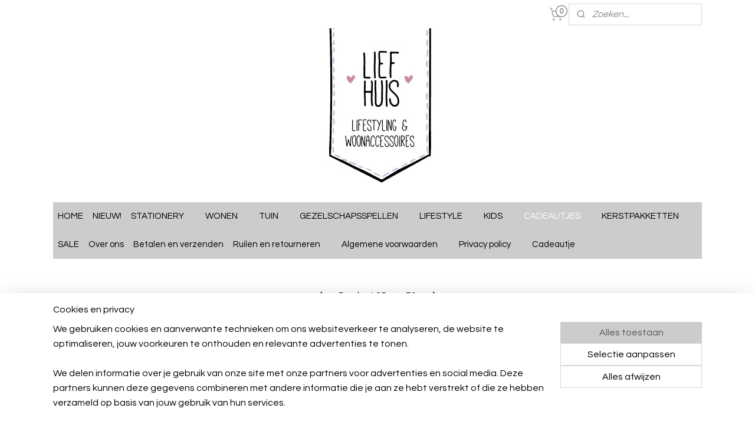

--- FILE ---
content_type: text/html; charset=UTF-8
request_url: https://www.liefhuis.nl/a-79802417/nieuw-huis/leeff-kaarsenhouder-cas/
body_size: 18583
content:
<!DOCTYPE html>
<!--[if lt IE 7]>
<html lang="nl"
      class="no-js lt-ie9 lt-ie8 lt-ie7 secure"> <![endif]-->
<!--[if IE 7]>
<html lang="nl"
      class="no-js lt-ie9 lt-ie8 is-ie7 secure"> <![endif]-->
<!--[if IE 8]>
<html lang="nl"
      class="no-js lt-ie9 is-ie8 secure"> <![endif]-->
<!--[if gt IE 8]><!-->
<html lang="nl" class="no-js secure">
<!--<![endif]-->
<head prefix="og: http://ogp.me/ns#">
    <meta http-equiv="Content-Type" content="text/html; charset=UTF-8"/>

    <title>LEEFF Kaarsenhouder Cas | NIEUW HUIS | LiefHuis</title>
    <meta name="robots" content="noarchive"/>
    <meta name="robots" content="index,follow,noodp,noydir"/>
    
    <meta name="verify-v1" content="nx3tJ0tXPoR2JK414y6yDSR-fH5KH1mfMDZJU1_Wskk"/>
        <meta name="google-site-verification" content="nx3tJ0tXPoR2JK414y6yDSR-fH5KH1mfMDZJU1_Wskk"/>
    <meta name="viewport" content="width=device-width, initial-scale=1.0"/>
    <meta name="revisit-after" content="1 days"/>
    <meta name="generator" content="Mijnwebwinkel"/>
    <meta name="web_author" content="https://www.mijnwebwinkel.nl/"/>

    

    <meta property="og:site_name" content="LiefHuis"/>

        <meta property="og:title" content="LEEFF Kaarsenhouder Cas"/>
    <meta property="og:description" content="Van waxinelichthouders en kandelaren heb je er nooit genoeg. Candle Holder Cas bestaat uit een mooie glazen vaas en een metalen kaarsenhouder."/>
    <meta property="og:type" content="product"/>
    <meta property="og:image" content="https://cdn.myonlinestore.eu/944f7ca8-6be1-11e9-a722-44a8421b9960/image/cache/article/c830a4db165b8083f67dffbdcab4dab7a5f5ed9d.jpg"/>
        <meta property="og:image" content="https://cdn.myonlinestore.eu/944f7ca8-6be1-11e9-a722-44a8421b9960/image/cache/article/02319ee060509799ea867e094cb2d854d07e2fbe.jpg"/>
        <meta property="og:image" content="https://cdn.myonlinestore.eu/944f7ca8-6be1-11e9-a722-44a8421b9960/image/cache/article/e24ea5a33b047693be9db554d22edbafb9a5bf91.jpg"/>
        <meta property="og:url" content="https://www.liefhuis.nl/a-79802381/kaarsenhouders-lantaarns/leeff-kaarsenhouder-cas/"/>

    <link rel="preload" as="style" href="https://static.myonlinestore.eu/assets/../js/fancybox/jquery.fancybox.css?20260123073340"
          onload="this.onload=null;this.rel='stylesheet'">
    <noscript>
        <link rel="stylesheet" href="https://static.myonlinestore.eu/assets/../js/fancybox/jquery.fancybox.css?20260123073340">
    </noscript>

    <link rel="stylesheet" type="text/css" href="https://asset.myonlinestore.eu/8IVJqoNZk4VEojTF0x0l5DmcAAHckZd.css"/>

    <link rel="preload" as="style" href="https://static.myonlinestore.eu/assets/../fonts/fontawesome-6.4.2/css/fontawesome.min.css?20260123073340"
          onload="this.onload=null;this.rel='stylesheet'">
    <link rel="preload" as="style" href="https://static.myonlinestore.eu/assets/../fonts/fontawesome-6.4.2/css/solid.min.css?20260123073340"
          onload="this.onload=null;this.rel='stylesheet'">
    <link rel="preload" as="style" href="https://static.myonlinestore.eu/assets/../fonts/fontawesome-6.4.2/css/brands.min.css?20260123073340"
          onload="this.onload=null;this.rel='stylesheet'">
    <link rel="preload" as="style" href="https://static.myonlinestore.eu/assets/../fonts/fontawesome-6.4.2/css/v4-shims.min.css?20260123073340"
          onload="this.onload=null;this.rel='stylesheet'">
    <noscript>
        <link rel="stylesheet" href="https://static.myonlinestore.eu/assets/../fonts/font-awesome-4.1.0/css/font-awesome.4.1.0.min.css?20260123073340">
    </noscript>

    <link rel="preconnect" href="https://static.myonlinestore.eu/" crossorigin />
    <link rel="dns-prefetch" href="https://static.myonlinestore.eu/" />
    <link rel="preconnect" href="https://cdn.myonlinestore.eu" crossorigin />
    <link rel="dns-prefetch" href="https://cdn.myonlinestore.eu" />

    <script type="text/javascript" src="https://static.myonlinestore.eu/assets/../js/modernizr.js?20260123073340"></script>
        
    <link rel="canonical" href="https://www.liefhuis.nl/a-79802381/kaarsenhouders-lantaarns/leeff-kaarsenhouder-cas/"/>
                    <link rel="shortcut icon" type="image/x-icon" href="data:image/x-icon;base64,">
        <link rel="icon" type="image/png" href="[data-uri]" />
    <script>
        var _rollbarConfig = {
        accessToken: 'd57a2075769e4401ab611d78421f1c89',
        captureUncaught: false,
        captureUnhandledRejections: false,
        verbose: false,
        payload: {
            environment: 'prod',
            person: {
                id: 399529,
            },
            ignoredMessages: [
                'request aborted',
                'network error',
                'timeout'
            ]
        },
        reportLevel: 'error'
    };
    // Rollbar Snippet
    !function(r){var e={};function o(n){if(e[n])return e[n].exports;var t=e[n]={i:n,l:!1,exports:{}};return r[n].call(t.exports,t,t.exports,o),t.l=!0,t.exports}o.m=r,o.c=e,o.d=function(r,e,n){o.o(r,e)||Object.defineProperty(r,e,{enumerable:!0,get:n})},o.r=function(r){"undefined"!=typeof Symbol&&Symbol.toStringTag&&Object.defineProperty(r,Symbol.toStringTag,{value:"Module"}),Object.defineProperty(r,"__esModule",{value:!0})},o.t=function(r,e){if(1&e&&(r=o(r)),8&e)return r;if(4&e&&"object"==typeof r&&r&&r.__esModule)return r;var n=Object.create(null);if(o.r(n),Object.defineProperty(n,"default",{enumerable:!0,value:r}),2&e&&"string"!=typeof r)for(var t in r)o.d(n,t,function(e){return r[e]}.bind(null,t));return n},o.n=function(r){var e=r&&r.__esModule?function(){return r.default}:function(){return r};return o.d(e,"a",e),e},o.o=function(r,e){return Object.prototype.hasOwnProperty.call(r,e)},o.p="",o(o.s=0)}([function(r,e,o){var n=o(1),t=o(4);_rollbarConfig=_rollbarConfig||{},_rollbarConfig.rollbarJsUrl=_rollbarConfig.rollbarJsUrl||"https://cdnjs.cloudflare.com/ajax/libs/rollbar.js/2.14.4/rollbar.min.js",_rollbarConfig.async=void 0===_rollbarConfig.async||_rollbarConfig.async;var a=n.setupShim(window,_rollbarConfig),l=t(_rollbarConfig);window.rollbar=n.Rollbar,a.loadFull(window,document,!_rollbarConfig.async,_rollbarConfig,l)},function(r,e,o){var n=o(2);function t(r){return function(){try{return r.apply(this,arguments)}catch(r){try{console.error("[Rollbar]: Internal error",r)}catch(r){}}}}var a=0;function l(r,e){this.options=r,this._rollbarOldOnError=null;var o=a++;this.shimId=function(){return o},"undefined"!=typeof window&&window._rollbarShims&&(window._rollbarShims[o]={handler:e,messages:[]})}var i=o(3),s=function(r,e){return new l(r,e)},d=function(r){return new i(s,r)};function c(r){return t(function(){var e=Array.prototype.slice.call(arguments,0),o={shim:this,method:r,args:e,ts:new Date};window._rollbarShims[this.shimId()].messages.push(o)})}l.prototype.loadFull=function(r,e,o,n,a){var l=!1,i=e.createElement("script"),s=e.getElementsByTagName("script")[0],d=s.parentNode;i.crossOrigin="",i.src=n.rollbarJsUrl,o||(i.async=!0),i.onload=i.onreadystatechange=t(function(){if(!(l||this.readyState&&"loaded"!==this.readyState&&"complete"!==this.readyState)){i.onload=i.onreadystatechange=null;try{d.removeChild(i)}catch(r){}l=!0,function(){var e;if(void 0===r._rollbarDidLoad){e=new Error("rollbar.js did not load");for(var o,n,t,l,i=0;o=r._rollbarShims[i++];)for(o=o.messages||[];n=o.shift();)for(t=n.args||[],i=0;i<t.length;++i)if("function"==typeof(l=t[i])){l(e);break}}"function"==typeof a&&a(e)}()}}),d.insertBefore(i,s)},l.prototype.wrap=function(r,e,o){try{var n;if(n="function"==typeof e?e:function(){return e||{}},"function"!=typeof r)return r;if(r._isWrap)return r;if(!r._rollbar_wrapped&&(r._rollbar_wrapped=function(){o&&"function"==typeof o&&o.apply(this,arguments);try{return r.apply(this,arguments)}catch(o){var e=o;throw e&&("string"==typeof e&&(e=new String(e)),e._rollbarContext=n()||{},e._rollbarContext._wrappedSource=r.toString(),window._rollbarWrappedError=e),e}},r._rollbar_wrapped._isWrap=!0,r.hasOwnProperty))for(var t in r)r.hasOwnProperty(t)&&(r._rollbar_wrapped[t]=r[t]);return r._rollbar_wrapped}catch(e){return r}};for(var p="log,debug,info,warn,warning,error,critical,global,configure,handleUncaughtException,handleAnonymousErrors,handleUnhandledRejection,captureEvent,captureDomContentLoaded,captureLoad".split(","),u=0;u<p.length;++u)l.prototype[p[u]]=c(p[u]);r.exports={setupShim:function(r,e){if(r){var o=e.globalAlias||"Rollbar";if("object"==typeof r[o])return r[o];r._rollbarShims={},r._rollbarWrappedError=null;var a=new d(e);return t(function(){e.captureUncaught&&(a._rollbarOldOnError=r.onerror,n.captureUncaughtExceptions(r,a,!0),e.wrapGlobalEventHandlers&&n.wrapGlobals(r,a,!0)),e.captureUnhandledRejections&&n.captureUnhandledRejections(r,a,!0);var t=e.autoInstrument;return!1!==e.enabled&&(void 0===t||!0===t||"object"==typeof t&&t.network)&&r.addEventListener&&(r.addEventListener("load",a.captureLoad.bind(a)),r.addEventListener("DOMContentLoaded",a.captureDomContentLoaded.bind(a))),r[o]=a,a})()}},Rollbar:d}},function(r,e){function o(r,e,o){if(e.hasOwnProperty&&e.hasOwnProperty("addEventListener")){for(var n=e.addEventListener;n._rollbarOldAdd&&n.belongsToShim;)n=n._rollbarOldAdd;var t=function(e,o,t){n.call(this,e,r.wrap(o),t)};t._rollbarOldAdd=n,t.belongsToShim=o,e.addEventListener=t;for(var a=e.removeEventListener;a._rollbarOldRemove&&a.belongsToShim;)a=a._rollbarOldRemove;var l=function(r,e,o){a.call(this,r,e&&e._rollbar_wrapped||e,o)};l._rollbarOldRemove=a,l.belongsToShim=o,e.removeEventListener=l}}r.exports={captureUncaughtExceptions:function(r,e,o){if(r){var n;if("function"==typeof e._rollbarOldOnError)n=e._rollbarOldOnError;else if(r.onerror){for(n=r.onerror;n._rollbarOldOnError;)n=n._rollbarOldOnError;e._rollbarOldOnError=n}e.handleAnonymousErrors();var t=function(){var o=Array.prototype.slice.call(arguments,0);!function(r,e,o,n){r._rollbarWrappedError&&(n[4]||(n[4]=r._rollbarWrappedError),n[5]||(n[5]=r._rollbarWrappedError._rollbarContext),r._rollbarWrappedError=null);var t=e.handleUncaughtException.apply(e,n);o&&o.apply(r,n),"anonymous"===t&&(e.anonymousErrorsPending+=1)}(r,e,n,o)};o&&(t._rollbarOldOnError=n),r.onerror=t}},captureUnhandledRejections:function(r,e,o){if(r){"function"==typeof r._rollbarURH&&r._rollbarURH.belongsToShim&&r.removeEventListener("unhandledrejection",r._rollbarURH);var n=function(r){var o,n,t;try{o=r.reason}catch(r){o=void 0}try{n=r.promise}catch(r){n="[unhandledrejection] error getting `promise` from event"}try{t=r.detail,!o&&t&&(o=t.reason,n=t.promise)}catch(r){}o||(o="[unhandledrejection] error getting `reason` from event"),e&&e.handleUnhandledRejection&&e.handleUnhandledRejection(o,n)};n.belongsToShim=o,r._rollbarURH=n,r.addEventListener("unhandledrejection",n)}},wrapGlobals:function(r,e,n){if(r){var t,a,l="EventTarget,Window,Node,ApplicationCache,AudioTrackList,ChannelMergerNode,CryptoOperation,EventSource,FileReader,HTMLUnknownElement,IDBDatabase,IDBRequest,IDBTransaction,KeyOperation,MediaController,MessagePort,ModalWindow,Notification,SVGElementInstance,Screen,TextTrack,TextTrackCue,TextTrackList,WebSocket,WebSocketWorker,Worker,XMLHttpRequest,XMLHttpRequestEventTarget,XMLHttpRequestUpload".split(",");for(t=0;t<l.length;++t)r[a=l[t]]&&r[a].prototype&&o(e,r[a].prototype,n)}}}},function(r,e){function o(r,e){this.impl=r(e,this),this.options=e,function(r){for(var e=function(r){return function(){var e=Array.prototype.slice.call(arguments,0);if(this.impl[r])return this.impl[r].apply(this.impl,e)}},o="log,debug,info,warn,warning,error,critical,global,configure,handleUncaughtException,handleAnonymousErrors,handleUnhandledRejection,_createItem,wrap,loadFull,shimId,captureEvent,captureDomContentLoaded,captureLoad".split(","),n=0;n<o.length;n++)r[o[n]]=e(o[n])}(o.prototype)}o.prototype._swapAndProcessMessages=function(r,e){var o,n,t;for(this.impl=r(this.options);o=e.shift();)n=o.method,t=o.args,this[n]&&"function"==typeof this[n]&&("captureDomContentLoaded"===n||"captureLoad"===n?this[n].apply(this,[t[0],o.ts]):this[n].apply(this,t));return this},r.exports=o},function(r,e){r.exports=function(r){return function(e){if(!e&&!window._rollbarInitialized){for(var o,n,t=(r=r||{}).globalAlias||"Rollbar",a=window.rollbar,l=function(r){return new a(r)},i=0;o=window._rollbarShims[i++];)n||(n=o.handler),o.handler._swapAndProcessMessages(l,o.messages);window[t]=n,window._rollbarInitialized=!0}}}}]);
    // End Rollbar Snippet
    </script>
    <script defer type="text/javascript" src="https://static.myonlinestore.eu/assets/../js/jquery.min.js?20260123073340"></script><script defer type="text/javascript" src="https://static.myonlinestore.eu/assets/../js/mww/shop.js?20260123073340"></script><script defer type="text/javascript" src="https://static.myonlinestore.eu/assets/../js/mww/shop/category.js?20260123073340"></script><script defer type="text/javascript" src="https://static.myonlinestore.eu/assets/../js/fancybox/jquery.fancybox.pack.js?20260123073340"></script><script defer type="text/javascript" src="https://static.myonlinestore.eu/assets/../js/fancybox/jquery.fancybox-thumbs.js?20260123073340"></script><script defer type="text/javascript" src="https://static.myonlinestore.eu/assets/../js/mww/image.js?20260123073340"></script><script defer type="text/javascript" src="https://static.myonlinestore.eu/assets/../js/mww/shop/article.js?20260123073340"></script><script defer type="text/javascript" src="https://static.myonlinestore.eu/assets/../js/mww/product/product.js?20260123073340"></script><script defer type="text/javascript" src="https://static.myonlinestore.eu/assets/../js/mww/product/product.configurator.js?20260123073340"></script><script defer type="text/javascript"
                src="https://static.myonlinestore.eu/assets/../js/mww/product/product.configurator.validator.js?20260123073340"></script><script defer type="text/javascript" src="https://static.myonlinestore.eu/assets/../js/mww/product/product.main.js?20260123073340"></script><script defer type="text/javascript" src="https://static.myonlinestore.eu/assets/../js/mww/navigation.js?20260123073340"></script><script defer type="text/javascript" src="https://static.myonlinestore.eu/assets/../js/delay.js?20260123073340"></script><script defer type="text/javascript" src="https://static.myonlinestore.eu/assets/../js/mww/ajax.js?20260123073340"></script><script defer type="text/javascript" src="https://static.myonlinestore.eu/assets/../js/foundation/foundation.min.js?20260123073340"></script><script defer type="text/javascript" src="https://static.myonlinestore.eu/assets/../js/foundation/foundation/foundation.topbar.js?20260123073340"></script><script defer type="text/javascript" src="https://static.myonlinestore.eu/assets/../js/foundation/foundation/foundation.tooltip.js?20260123073340"></script><script defer type="text/javascript" src="https://static.myonlinestore.eu/assets/../js/mww/deferred.js?20260123073340"></script>
        <script src="https://static.myonlinestore.eu/assets/webpack/bootstrapper.ce10832e.js"></script>
    
    <script src="https://static.myonlinestore.eu/assets/webpack/vendor.85ea91e8.js" defer></script><script src="https://static.myonlinestore.eu/assets/webpack/main.c5872b2c.js" defer></script>
    
    <script src="https://static.myonlinestore.eu/assets/webpack/webcomponents.377dc92a.js" defer></script>
    
    <script src="https://static.myonlinestore.eu/assets/webpack/render.8395a26c.js" defer></script>

    <script>
        window.bootstrapper.add(new Strap('marketingScripts', []));
    </script>
        <script>
  window.dataLayer = window.dataLayer || [];

  function gtag() {
    dataLayer.push(arguments);
  }

    gtag(
    "consent",
    "default",
    {
      "ad_storage": "denied",
      "ad_user_data": "denied",
      "ad_personalization": "denied",
      "analytics_storage": "denied",
      "security_storage": "granted",
      "personalization_storage": "denied",
      "functionality_storage": "denied",
    }
  );

  gtag("js", new Date());
  gtag("config", 'G-HSRC51ENF9', { "groups": "myonlinestore" });gtag("config", 'G-2YYXMBMZYR');</script>
<script async src="https://www.googletagmanager.com/gtag/js?id=G-HSRC51ENF9"></script>
        <script>
        
    </script>
        
<script>
    var marketingStrapId = 'marketingScripts'
    var marketingScripts = window.bootstrapper.use(marketingStrapId);

    if (marketingScripts === null) {
        marketingScripts = [];
    }

        marketingScripts.push({
        inline: `!function (f, b, e, v, n, t, s) {
        if (f.fbq) return;
        n = f.fbq = function () {
            n.callMethod ?
                n.callMethod.apply(n, arguments) : n.queue.push(arguments)
        };
        if (!f._fbq) f._fbq = n;
        n.push = n;
        n.loaded = !0;
        n.version = '2.0';
        n.agent = 'plmyonlinestore';
        n.queue = [];
        t = b.createElement(e);
        t.async = !0;
    t.src = v;
    s = b.getElementsByTagName(e)[0];
    s.parentNode.insertBefore(t, s)
    }(window, document, 'script', 'https://connect.facebook.net/en_US/fbevents.js');

    fbq('init', '730932417500050');
    fbq('track', 'PageView');
    `,
    });
    
    window.bootstrapper.update(new Strap(marketingStrapId, marketingScripts));
</script>
    <noscript>
        <style>ul.products li {
                opacity: 1 !important;
            }</style>
    </noscript>

            <script>
                (function (w, d, s, l, i) {
            w[l] = w[l] || [];
            w[l].push({
                'gtm.start':
                    new Date().getTime(), event: 'gtm.js'
            });
            var f = d.getElementsByTagName(s)[0],
                j = d.createElement(s), dl = l != 'dataLayer' ? '&l=' + l : '';
            j.async = true;
            j.src =
                'https://www.googletagmanager.com/gtm.js?id=' + i + dl;
            f.parentNode.insertBefore(j, f);
        })(window, document, 'script', 'dataLayer', 'GTM-MSQ3L6L');
            </script>

</head>
<body    class="lang-nl_NL layout-width-1100 twoColumn">

    <noscript>
                    <iframe src="https://www.googletagmanager.com/ns.html?id=GTM-MSQ3L6L" height="0" width="0"
                    style="display:none;visibility:hidden"></iframe>
            </noscript>


<header>
    <a tabindex="0" id="skip-link" class="button screen-reader-text" href="#content">Spring naar de hoofdtekst</a>
</header>


<div id="react_element__filter"></div>

<div class="site-container">
    <div class="inner-wrap">
        
        
        <div class="bg-container custom-css-container"             data-active-language="nl"
            data-current-date="23-01-2026"
            data-category-id="unknown"
            data-article-id="60690143"
            data-article-category-id="4002161"
            data-article-name="LEEFF Kaarsenhouder Cas"
        >
            <noscript class="no-js-message">
                <div class="inner">
                    Javascript is uitgeschakeld.


Zonder Javascript is het niet mogelijk bestellingen te plaatsen in deze webwinkel en zijn een aantal functionaliteiten niet beschikbaar.
                </div>
            </noscript>

            <div id="header">
                <div id="react_root"><!-- --></div>
                <div
                    class="header-bar-top">
                                                
<div class="row header-bar-inner" data-bar-position="top" data-options="sticky_on: [medium, large]; is_hover: true; scrolltop: true;" data-topbar>
    <section class="top-bar-section">
                                    <div class="module-container cart align-right2">
                    
<div class="header-cart module moduleCartCompact" data-ajax-cart-replace="true" data-productcount="0">
            <a href="/cart/?category_id=4002161" class="foldout-cart">
                <div   
    aria-hidden role="img"
    class="icon icon--sf-shopping-cart
        "
            title="Winkelwagen"
    >
    <svg><use xlink:href="#sf-shopping-cart"></use></svg>
    </div>
            <span class="count">0</span>
        </a>
        <div class="hidden-cart-details">
            <div class="invisible-hover-area">
                <div data-mobile-cart-replace="true" class="cart-details">
                                            <div class="cart-summary">
                            Geen artikelen in winkelwagen.
                        </div>
                                    </div>

                            </div>
        </div>
    </div>

                </div>
                                                <div class="module-container search align-right">
                    <div class="react_element__searchbox" 
    data-post-url="/search/" 
    data-search-phrase=""></div>

                </div>
                        </section>
</div>

                                    </div>

                



<sf-header-image
    class="web-component"
    header-element-height="295px"
    align="center"
    store-name="LiefHuis"
    store-url="https://www.liefhuis.nl/"
    background-image-url="https://cdn.myonlinestore.eu/944f7ca8-6be1-11e9-a722-44a8421b9960/nl_NL_image_header_4.jpg?t=1768923317"
    mobile-background-image-url=""
    logo-custom-width=""
    logo-custom-height=""
    page-column-width="1100"
    style="
        height: 295px;

        --background-color: #FFFFFF;
        --background-height: 295px;
        --background-aspect-ratio: 0.93220338983051;
        --scaling-background-aspect-ratio: 3.728813559322;
        --mobile-background-height: 0px;
        --mobile-background-aspect-ratio: 1;
        --color: #FFFFFF;
        --logo-custom-width: auto;
        --logo-custom-height: auto;
        --logo-aspect-ratio: 1
        ">
    </sf-header-image>
                <div class="header-bar-bottom sticky">
                                                
<div class="row header-bar-inner" data-bar-position="header" data-options="sticky_on: [medium, large]; is_hover: true; scrolltop: true;" data-topbar>
    <section class="top-bar-section">
                                    <nav class="module-container navigation  align-left">
                    <ul>
                            




<li class="">
            <a href="https://www.liefhuis.nl/" class="no_underline">
            HOME
                    </a>

                                </li>
    




<li class="">
            <a href="https://www.liefhuis.nl/c-6746606/nieuw/" class="no_underline">
            NIEUW!
                    </a>

                                </li>
    

    


<li class="has-dropdown">
            <a href="https://www.liefhuis.nl/c-3559100/stationery/" class="no_underline">
            STATIONERY
                                                <div aria-hidden role="img" class="icon"><svg><use xlink:href="#sf-chevron-down"></use></svg></div>
                                    </a>

                                    <ul class="dropdown">
                        




<li class="">
            <a href="https://www.liefhuis.nl/c-3560299/notitieblokken-mijlpaalkaarten/" class="no_underline">
            NOTITIEBLOKKEN &amp; MIJLPAALKAARTEN
                    </a>

                                </li>
    




<li class="">
            <a href="https://www.liefhuis.nl/c-7354265/adres-wachtwoordenboekjes/" class="no_underline">
            ADRES &amp; WACHTWOORDENBOEKJES 
                    </a>

                                </li>
    




<li class="">
            <a href="https://www.liefhuis.nl/c-6746993/wenskaarten-slingers/" class="no_underline">
            WENSKAARTEN &amp; SLINGERS
                    </a>

                                </li>
    




<li class="">
            <a href="https://www.liefhuis.nl/c-7048271/invulboeken/" class="no_underline">
            INVULBOEKEN
                    </a>

                                </li>
    




<li class="">
            <a href="https://www.liefhuis.nl/c-7354295/voor-leesboeken/" class="no_underline">
            (VOOR)LEESBOEKEN
                    </a>

                                </li>
    




<li class="">
            <a href="https://www.liefhuis.nl/c-7354301/kookboeken/" class="no_underline">
            KOOKBOEKEN
                    </a>

                                </li>
    




<li class="">
            <a href="https://www.liefhuis.nl/c-7115612/muurcirkels-tegeltjes/" class="no_underline">
            MUURCIRKELS &amp; TEGELTJES
                    </a>

                                </li>
                </ul>
                        </li>
    

    


<li class="has-dropdown">
            <a href="https://www.liefhuis.nl/c-3560307/wonen/" class="no_underline">
            WONEN
                                                <div aria-hidden role="img" class="icon"><svg><use xlink:href="#sf-chevron-down"></use></svg></div>
                                    </a>

                                    <ul class="dropdown">
                        




<li class="">
            <a href="https://www.liefhuis.nl/c-3560313/woonaccessoires/" class="no_underline">
            WOONACCESSOIRES
                    </a>

                                </li>
    




<li class="">
            <a href="https://www.liefhuis.nl/c-6925271/keukenaccessoires/" class="no_underline">
            KEUKENACCESSOIRES
                    </a>

                                </li>
    




<li class="">
            <a href="https://www.liefhuis.nl/c-4129520/plaids/" class="no_underline">
            PLAIDS
                    </a>

                                </li>
    




<li class="">
            <a href="https://www.liefhuis.nl/c-3911730/kaarsenhouders-lantaarns/" class="no_underline">
            KAARSENHOUDERS &amp; LANTAARNS
                    </a>

                                </li>
    




<li class="">
            <a href="https://www.liefhuis.nl/c-7354313/borrelen/" class="no_underline">
            BORRELEN
                    </a>

                                </li>
                </ul>
                        </li>
    

    


<li class="has-dropdown">
            <a href="https://www.liefhuis.nl/c-6925274/tuin/" class="no_underline">
            TUIN
                                                <div aria-hidden role="img" class="icon"><svg><use xlink:href="#sf-chevron-down"></use></svg></div>
                                    </a>

                                    <ul class="dropdown">
                        




<li class="">
            <a href="https://www.liefhuis.nl/c-6925280/tuinaccessoires/" class="no_underline">
            TUINACCESSOIRES
                    </a>

                                </li>
    




<li class="">
            <a href="https://www.liefhuis.nl/c-6925289/vazen-plantenbakken/" class="no_underline">
            VAZEN &amp; PLANTENBAKKEN
                    </a>

                                </li>
                </ul>
                        </li>
    

    


<li class="has-dropdown">
            <a href="https://www.liefhuis.nl/c-7354280/gezelschapsspellen/" class="no_underline">
            GEZELSCHAPSSPELLEN
                                                <div aria-hidden role="img" class="icon"><svg><use xlink:href="#sf-chevron-down"></use></svg></div>
                                    </a>

                                    <ul class="dropdown">
                        




<li class="">
            <a href="https://www.liefhuis.nl/c-7354286/familiespellen/" class="no_underline">
            FAMILIESPELLEN
                    </a>

                                </li>
    




<li class="">
            <a href="https://www.liefhuis.nl/c-7354283/kinderspellen/" class="no_underline">
            KINDERSPELLEN
                    </a>

                                </li>
                </ul>
                        </li>
    

    


<li class="has-dropdown">
            <a href="https://www.liefhuis.nl/c-3560314/lifestyle/" class="no_underline">
            LIFESTYLE
                                                <div aria-hidden role="img" class="icon"><svg><use xlink:href="#sf-chevron-down"></use></svg></div>
                                    </a>

                                    <ul class="dropdown">
                        




<li class="">
            <a href="https://www.liefhuis.nl/c-3560318/tassen-schouderbanden/" class="no_underline">
            TASSEN &amp; SCHOUDERBANDEN
                    </a>

                                </li>
    




<li class="">
            <a href="https://www.liefhuis.nl/c-6754076/sjaals-hoeden/" class="no_underline">
            SJAALS &amp; HOEDEN
                    </a>

                                </li>
    




<li class="">
            <a href="https://www.liefhuis.nl/c-6804509/thuis-werken-onderweg/" class="no_underline">
            THUIS WERKEN &amp; ONDERWEG
                    </a>

                                </li>
    




<li class="">
            <a href="https://www.liefhuis.nl/c-7069739/hoodies/" class="no_underline">
            HOODIES
                    </a>

                                </li>
    




<li class="">
            <a href="https://www.liefhuis.nl/c-4559305/welness/" class="no_underline">
            WELNESS
                    </a>

                                </li>
    




<li class="">
            <a href="https://www.liefhuis.nl/c-7079600/sieraden/" class="no_underline">
            SIERADEN
                    </a>

                                </li>
                </ul>
                        </li>
    

    


<li class="has-dropdown">
            <a href="https://www.liefhuis.nl/c-3560320/kids/" class="no_underline">
            KIDS
                                                <div aria-hidden role="img" class="icon"><svg><use xlink:href="#sf-chevron-down"></use></svg></div>
                                    </a>

                                    <ul class="dropdown">
                        




<li class="">
            <a href="https://www.liefhuis.nl/c-5572084/cadeau-met-naamsbedrukking/" class="no_underline">
            CADEAU MET NAAMSBEDRUKKING
                    </a>

                                </li>
    

    


<li class="has-dropdown">
            <a href="https://www.liefhuis.nl/c-3704846/speelgoed/" class="no_underline">
            SPEELGOED
                                                <div aria-hidden role="img" class="icon sub-item"><svg><use xlink:href="#sf-chevron-right"></use></svg></div>
                                    </a>

                                    <ul class="dropdown">
                        




<li class="">
            <a href="https://www.liefhuis.nl/c-4023331/babyspeelgoed/" class="no_underline">
            BABYSPEELGOED
                    </a>

                                </li>
    




<li class="">
            <a href="https://www.liefhuis.nl/c-4023332/kinderspeelgoed/" class="no_underline">
            KINDERSPEELGOED
                    </a>

                                </li>
                </ul>
                        </li>
    




<li class="">
            <a href="https://www.liefhuis.nl/c-3724085/rugzakken-portemonnees/" class="no_underline">
            RUGZAKKEN - PORTEMONNEES
                    </a>

                                </li>
    




<li class="">
            <a href="https://www.liefhuis.nl/c-3817344/servies/" class="no_underline">
            SERVIES
                    </a>

                                </li>
    




<li class="">
            <a href="https://www.liefhuis.nl/c-3584602/slaapkamer/" class="no_underline">
            SLAAPKAMER
                    </a>

                                </li>
    




<li class="">
            <a href="https://www.liefhuis.nl/c-7332053/accessoires/" class="no_underline">
            ACCESSOIRES
                    </a>

                                </li>
                </ul>
                        </li>
    

    
    

<li class="has-dropdown active">
            <a href="https://www.liefhuis.nl/c-3990592/cadeautjes/" class="no_underline">
            CADEAUTJES
                                                <div aria-hidden role="img" class="icon"><svg><use xlink:href="#sf-chevron-down"></use></svg></div>
                                    </a>

                                    <ul class="dropdown">
                        




<li class="">
            <a href="https://www.liefhuis.nl/c-4002126/zwangerschap/" class="no_underline">
            ZWANGERSCHAP
                    </a>

                                </li>
    

    


<li class="has-dropdown">
            <a href="https://www.liefhuis.nl/c-4023348/kraamcadeau/" class="no_underline">
            KRAAMCADEAU
                                                <div aria-hidden role="img" class="icon sub-item"><svg><use xlink:href="#sf-chevron-right"></use></svg></div>
                                    </a>

                                    <ul class="dropdown">
                        




<li class="">
            <a href="https://www.liefhuis.nl/c-4027569/kraamcadeau-tot-15/" class="no_underline">
            KRAAMCADEAU  TOT €15,-
                    </a>

                                </li>
    




<li class="">
            <a href="https://www.liefhuis.nl/c-4027570/kraamcadeau-15-tot-25/" class="no_underline">
            KRAAMCADEAU €15,-TOT €25,-
                    </a>

                                </li>
    




<li class="">
            <a href="https://www.liefhuis.nl/c-4027571/kraamcadeau-vanaf-25/" class="no_underline">
            KRAAMCADEAU VANAF €25,-
                    </a>

                                </li>
                </ul>
                        </li>
    




<li class="">
            <a href="https://www.liefhuis.nl/c-4192035/baby-kind/" class="no_underline">
            BABY &amp; KIND
                    </a>

                                </li>
    




<li class="">
            <a href="https://www.liefhuis.nl/c-4186498/vriendin/" class="no_underline">
            VRIENDIN
                    </a>

                                </li>
    


    

<li class="active">
            <a href="https://www.liefhuis.nl/c-4002161/nieuw-huis/" class="no_underline">
            NIEUW HUIS
                    </a>

                                </li>
    




<li class="">
            <a href="https://www.liefhuis.nl/c-4766069/bruiloft/" class="no_underline">
            BRUILOFT
                    </a>

                                </li>
    




<li class="">
            <a href="https://www.liefhuis.nl/c-3990599/vaderdag/" class="no_underline">
            VADERDAG
                    </a>

                                </li>
    




<li class="">
            <a href="https://www.liefhuis.nl/c-4765794/moederdag/" class="no_underline">
            MOEDERDAG
                    </a>

                                </li>
    




<li class="">
            <a href="https://www.liefhuis.nl/c-6929795/opa-oma/" class="no_underline">
            OPA &amp; OMA
                    </a>

                                </li>
    




<li class="">
            <a href="https://www.liefhuis.nl/c-4023009/juf-meester/" class="no_underline">
            JUF &amp; MEESTER
                    </a>

                                </li>
    




<li class="">
            <a href="https://www.liefhuis.nl/c-4519912/cadeausets/" class="no_underline">
            CADEAUSETS
                    </a>

                                </li>
    




<li class="">
            <a href="https://www.liefhuis.nl/c-4198906/cadeaubon/" class="no_underline">
            CADEAUBON
                    </a>

                                </li>
                </ul>
                        </li>
    




<li class="">
            <a href="https://www.liefhuis.nl/c-4980327/kerstpakketten/" class="no_underline">
            KERSTPAKKETTEN
                    </a>

                                </li>
    




<li class="">
            <a href="https://www.liefhuis.nl/c-6746639/sale/" class="no_underline">
            SALE
                    </a>

                                </li>
    




<li class="">
            <a href="https://www.liefhuis.nl/c-3561182/over-ons/" class="no_underline">
            Over ons
                    </a>

                                </li>
    




<li class="">
            <a href="https://www.liefhuis.nl/c-3561175/betalen-en-verzenden/" class="no_underline">
            Betalen en verzenden
                    </a>

                                </li>
    

    


<li class="has-dropdown">
            <a href="https://www.liefhuis.nl/c-3561184/ruilen-en-retourneren/" class="no_underline">
            Ruilen en retourneren
                                                <div aria-hidden role="img" class="icon"><svg><use xlink:href="#sf-chevron-down"></use></svg></div>
                                    </a>

                                    <ul class="dropdown">
                        




<li class="">
            <a href="https://www.liefhuis.nl/c-3577189/ruilen-en-retourneren/" class="no_underline">
            Ruilen en retourneren
                    </a>

                                </li>
                </ul>
                        </li>
    

    


<li class="has-dropdown">
            <a href="https://www.liefhuis.nl/c-3563542/algemene-voorwaarden/" class="no_underline">
            Algemene voorwaarden
                                                <div aria-hidden role="img" class="icon"><svg><use xlink:href="#sf-chevron-down"></use></svg></div>
                                    </a>

                                    <ul class="dropdown">
                        




<li class="">
            <a href="https://www.liefhuis.nl/c-3577185/algemene-voorwaarden/" class="no_underline">
            Algemene voorwaarden
                    </a>

                                </li>
                </ul>
                        </li>
    

    


<li class="has-dropdown">
            <a href="https://www.liefhuis.nl/c-3574894/privacy-policy/" class="no_underline">
            Privacy policy
                                                <div aria-hidden role="img" class="icon"><svg><use xlink:href="#sf-chevron-down"></use></svg></div>
                                    </a>

                                    <ul class="dropdown">
                        




<li class="">
            <a href="https://www.liefhuis.nl/c-3577169/privacy-policy/" class="no_underline">
            Privacy policy
                    </a>

                                </li>
                </ul>
                        </li>
    

    


<li class="has-dropdown">
            <a href="https://www.liefhuis.nl/c-3683326/cadeautje/" class="no_underline">
            Cadeautje
                                                <div aria-hidden role="img" class="icon"><svg><use xlink:href="#sf-chevron-down"></use></svg></div>
                                    </a>

                                    <ul class="dropdown">
                        




<li class="">
            <a href="https://www.liefhuis.nl/c-3560327/wil-je-graag-een-kadootje-laten-bezorgen-op-een-ander-adres-dat-kan/" class="no_underline">
            Wil je graag een kadootje laten bezorgen op een ander adres? Dat kan!
                    </a>

                                </li>
                </ul>
                        </li>

                    </ul>
                </nav>
                        </section>
</div>

                                    </div>
            </div>

            
            
            <div id="content" class="columncount-1">
                <div class="row">
                                            <div class="columns columns-14 foldout-nav">
                            <a class="mobile-nav-toggle" href="#" data-react-trigger="mobile-navigation-toggle">
    <i></i> Menu</a>   
                        </div>
                                                                <div class="columns large-14 medium-14 small-14" id="centercolumn">
    
    
                                    <script>
        window.bootstrapper.add(new Strap('product', {
            id: '60690143',
            name: 'LEEFF Kaarsenhouder Cas',
            value: '17.950000',
            currency: 'EUR'
        }));

        var marketingStrapId = 'marketingScripts'
        var marketingScripts = window.bootstrapper.use(marketingStrapId);

        if (marketingScripts === null) {
            marketingScripts = [];
        }

        marketingScripts.push({
            inline: `if (typeof window.fbq === 'function') {
                window.fbq('track', 'ViewContent', {
                    content_name: "LEEFF Kaarsenhouder Cas",
                    content_ids: ["60690143"],
                    content_type: "product"
                });
            }`,
        });

        window.bootstrapper.update(new Strap(marketingStrapId, marketingScripts));
    </script>
    <div id="react_element__product-events"><!-- --></div>

    <script type="application/ld+json">
        {"@context":"https:\/\/schema.org","@graph":[{"@type":"Product","name":"LEEFF Kaarsenhouder Cas","description":"Van\u0026nbsp;waxinelichthouders en kandelaren heb je er nooit genoeg. Candle Holder Cas bestaat uit een mooie glazen vaas en een metalen kaarsenhouder. Hang de kaarsenhouder met een klein kaarsje in de vaas\u0026nbsp;en geniet van een relaxmomentje. Stoer en stijlvol genieten!Afmetingen: 15\u0026nbsp;cm doorsnede x 24 cm","offers":{"@type":"Offer","availability":"https:\/\/schema.org\/InStock","url":"https:\/\/www.liefhuis.nl\/a-79802381\/kaarsenhouders-lantaarns\/leeff-kaarsenhouder-cas\/","priceSpecification":{"@type":"PriceSpecification","priceCurrency":"EUR","price":"17.95","valueAddedTaxIncluded":true},"@id":"https:\/\/www.liefhuis.nl\/#\/schema\/Offer\/54e5769c-8090-4a69-9f93-cba67ac8b622"},"image":{"@type":"ImageObject","url":"https:\/\/cdn.myonlinestore.eu\/944f7ca8-6be1-11e9-a722-44a8421b9960\/image\/cache\/article\/c830a4db165b8083f67dffbdcab4dab7a5f5ed9d.jpg","contentUrl":"https:\/\/cdn.myonlinestore.eu\/944f7ca8-6be1-11e9-a722-44a8421b9960\/image\/cache\/article\/c830a4db165b8083f67dffbdcab4dab7a5f5ed9d.jpg","@id":"https:\/\/cdn.myonlinestore.eu\/944f7ca8-6be1-11e9-a722-44a8421b9960\/image\/cache\/article\/c830a4db165b8083f67dffbdcab4dab7a5f5ed9d.jpg"},"@id":"https:\/\/www.liefhuis.nl\/#\/schema\/Product\/54e5769c-8090-4a69-9f93-cba67ac8b622"}]}
    </script>
    <div class="article product-page pro" id="article-container">
            <span class="badge-container">
            </span>
        
<div class="prev_next-button">
                            <a href="/a-79041695/nieuw-huis/gusta-serveerplateau-3-delig/" title="Vorige artikel &#xA;(Gusta serveerplateau 3 delig)" class="prev_next_article" accesskey="p"><div   
    aria-hidden role="img"
    class="icon icon--sf-chevron-left
        "
            title="{{ language.getText(&#039;previous_article&#039;) }} &amp;#xA;({{ buttons.left.title|raw }})"
    ><svg><use xlink:href="#sf-chevron-left"></use></svg></div></a>        <span>Product 25 van 79</span>
            <a href="/a-79992089/nieuw-huis/gift-atelier-giftset-vaasjes-met-droogbloemen-groen/" title="Volgende artikel &#xA;(Gift Atelier- Giftset Vaasjes met Droogbloemen - Groen)" class="prev_next_article" accesskey="n"><div   
    aria-hidden role="img"
    class="icon icon--sf-chevron-right
        "
            title="{{ language.getText(&#039;next_article&#039;) }} &amp;#xA;({{ buttons.right.title|raw }})"
    ><svg><use xlink:href="#sf-chevron-right"></use></svg></div></a>    
    </div>

        <div class="details without-related">

                <div class="column-images">
    
                <div class="images">
                                    <div class="large">
                        

<a href="https://cdn.myonlinestore.eu/944f7ca8-6be1-11e9-a722-44a8421b9960/image/cache/full/c830a4db165b8083f67dffbdcab4dab7a5f5ed9d.jpg?20260123073340"
    class="fancybox"
    data-fancybox-type="image"
    data-thumbnail="https://cdn.myonlinestore.eu/944f7ca8-6be1-11e9-a722-44a8421b9960/image/cache/full/c830a4db165b8083f67dffbdcab4dab7a5f5ed9d.jpg?20260123073340"
    rel="fancybox-thumb" title="LEEFF Kaarsenhouder Cas"
    id="afbeelding1"
    >
                        <img src="https://cdn.myonlinestore.eu/944f7ca8-6be1-11e9-a722-44a8421b9960/image/cache/full/c830a4db165b8083f67dffbdcab4dab7a5f5ed9d.jpg?20260123073340" alt="LEEFF&#x20;Kaarsenhouder&#x20;Cas" />
            </a>
                    </div>
                            </div>
                        <ul class="thumbs">
                                                    <li>
                                                

<a href="https://cdn.myonlinestore.eu/944f7ca8-6be1-11e9-a722-44a8421b9960/image/cache/full/02319ee060509799ea867e094cb2d854d07e2fbe.jpg?20260123073340"
    class="fancybox"
    data-fancybox-type="image"
    data-thumbnail="https://cdn.myonlinestore.eu/944f7ca8-6be1-11e9-a722-44a8421b9960/image/cache/article/02319ee060509799ea867e094cb2d854d07e2fbe.jpg?20260123073340"
    rel="fancybox-thumb" title="LEEFF Kaarsenhouder Cas"
    id="afbeelding2"
    >
                        <img src="https://cdn.myonlinestore.eu/944f7ca8-6be1-11e9-a722-44a8421b9960/image/cache/article/02319ee060509799ea867e094cb2d854d07e2fbe.jpg?20260123073340" alt="LEEFF&#x20;Kaarsenhouder&#x20;Cas" />
            </a>
                    </li>
                                    <li>
                                                

<a href="https://cdn.myonlinestore.eu/944f7ca8-6be1-11e9-a722-44a8421b9960/image/cache/full/e24ea5a33b047693be9db554d22edbafb9a5bf91.jpg?20260123073340"
    class="fancybox"
    data-fancybox-type="image"
    data-thumbnail="https://cdn.myonlinestore.eu/944f7ca8-6be1-11e9-a722-44a8421b9960/image/cache/article/e24ea5a33b047693be9db554d22edbafb9a5bf91.jpg?20260123073340"
    rel="fancybox-thumb" title="LEEFF Kaarsenhouder Cas"
    id="afbeelding3"
    >
                        <img src="https://cdn.myonlinestore.eu/944f7ca8-6be1-11e9-a722-44a8421b9960/image/cache/article/e24ea5a33b047693be9db554d22edbafb9a5bf91.jpg?20260123073340" alt="LEEFF&#x20;Kaarsenhouder&#x20;Cas" />
            </a>
                    </li>
                
                                            </ul>
        </div>

            <div class="column-details">
                    <h1 class="product-title">
        LEEFF Kaarsenhouder Cas    </h1>
                    <span class="sku-container">
            </span>
                                                    
<div class="js-enable-after-load disabled">
    <div class="article-options" data-article-element="options">
        <div class="row">
            <div class="large-14 columns price-container">
                

    
    <span class="pricetag">
                    <span class="regular">
                    € 17,<sup>95</sup>

            </span>
            </span>

                                                    <small>
                        (inclusief                        btw)
                    </small>
                                            </div>
        </div>

                            
            <form accept-charset="UTF-8" name="add_to_cart"
          method="post" action="" class="legacy" data-optionlist-url="https://www.liefhuis.nl/article/select-articlelist-option/" id="addToCartForm">
            <div class="form-group        ">
    <div class="control-group">
            <div class="control-container   no-errors    ">
                                            </div>
                                </div>
</div>
    
            <input type="hidden"
            id="add_to_cart_category_article_id" name="add_to_cart[category_article_id]" class="form-control"
            value="79802417"                                         data-validator-range="0-0"
                />
        <input type="hidden"
            id="add_to_cart__token" name="add_to_cart[_token]" class="form-control"
            value="81ae332847c3606b2e338cd3fd3a457e.f1N7Z259g0Sm13S7vBsqSISI46vpUfCXbZbdSQKYimk.NBxNAyo4zSbxuCKIj3YcJNDrj-mtKKGgJbubPljT5T4QCTwPCTq1LsubGw"                                         data-validator-range="0-0"
                />
        
            <div class="stockinfo">
                                                        
                                        
                                                                    </div>
                                            <div class="form-group">
    <div class="control-group">
                                <script language=JavaScript>
                function NumericOnly(event) {
                    var key_code;
                    if (window.event) {
                        // for IE
                        key_code = event.keyCode
                    } else if (event.which) {
                        // for Netscape/Firefox/Opera
                        key_code = event.which
                    }
                    if (((key_code < 48) || (key_code > 57)) && key_code != 8) {
                        return false;
                    }
                    return true;
                }
            </script>
            <div class="control-container prefix" data-prefix="Aantal">
                <input type="text" name="amount" value="1" class="form-control" onKeyPress="return NumericOnly(event);" />
            </div>
                    </div>
    </div>

                                    <input type="hidden" name="ajax_cart" value="true" class="has_ajax_cart"/>
                                <button type="submit" data-testid="add-to-cart-button-enabled" name="add" class="btn buy-button" onclick="if (window.addToCart) window.addToCart({ value: '17.950000', currency: 'EUR' });">Toevoegen aan winkelwagen</button>
                        </form>
        
        
    </div>
</div>
                                <div class="save-button-detail" id="react_element__saveforlater-detail-button" data-product-id="54e5769c-8090-4a69-9f93-cba67ac8b622" data-product-name="LEEFF Kaarsenhouder Cas" data-analytics-id="60690143" data-value="17.950000" data-currency="EUR"></div>

                <div class="description">
                                            <div data-tab-content="description">
                        <div class="rte_content fullwidth">
                                                            <p>Van&nbsp;waxinelichthouders en kandelaren heb je er nooit genoeg. Candle Holder Cas bestaat uit een mooie glazen vaas en een metalen kaarsenhouder. Hang de kaarsenhouder met een klein kaarsje in de vaas&nbsp;en geniet van een relaxmomentje. Stoer en stijlvol genieten!</p><p>Afmetingen: 15&nbsp;cm doorsnede x 24 cm</p>
                                                    </div>
                    </div>
                                            <a href="/c-4002161/nieuw-huis/" onclick="if(window.gotoCategoryFromHistory) {window.gotoCategoryFromHistory(this.href); void(0)}" class="btn tiny">
        Overzicht
   </a>

                </div>
            </div>

                            
                    </div>

            </div>

            
    </div>
                                    </div>
            </div>
        </div>

                    <div id="footer" class="custom-css-container"             data-active-language="nl"
            data-current-date="23-01-2026"
            data-category-id="unknown"
            data-article-id="60690143"
            data-article-category-id="4002161"
            data-article-name="LEEFF Kaarsenhouder Cas"
        >
                    <div class="pane paneFooter">
        <div class="inner">
            <ul>
                                                        <li><div class="block textarea  textAlignLeft ">
            <h3>SOCIAL MEDIA</h3>
    
            <p><img alt="" width="16" height="16" src="https://cdn.myonlinestore.eu/944f7ca8-6be1-11e9-a722-44a8421b9960/images/Gaming-Hearts-icon.png" style="border-style:solid; border-width:0px; float:left">&nbsp;Om op de hoogte te blijven van leuke acties en&nbsp;new arrivals&nbsp;zijn we te volgen op:</p><p>&nbsp;</p><p><a href="http://www.facebook.com/liefhuiswebshop/"><img alt="" width="30" height="30" src="https://cdn.myonlinestore.eu/944f7ca8-6be1-11e9-a722-44a8421b9960/images/Facebook.png" style="border-style:solid; border-width:0px"></a>&nbsp; &nbsp; <a target="_blank" href="http://instagram.com/liefhuis_webshop/"><img alt="instagram" width="30" height="30" src="https://cdn.myonlinestore.eu/944f7ca8-6be1-11e9-a722-44a8421b9960/images/Instagram.png" style="border-style:solid; border-width:0px"></a>&#8203;</p><p>&nbsp;</p><p>&nbsp;</p>
    </div>
</li>
                                                        <li><div class="block textarea  textAlignLeft ">
            <h3>SERVICE</h3>
    
            <p><img alt="" width="16" height="16" src="https://cdn.myonlinestore.eu/944f7ca8-6be1-11e9-a722-44a8421b9960/images/Gaming-Hearts-icon.png" style="border-style:solid; border-width:0px; float:left">&nbsp;Altijd leuk verpakt</p><p>&nbsp;<img alt="" width="16" height="16" src="https://cdn.myonlinestore.eu/944f7ca8-6be1-11e9-a722-44a8421b9960/images/Gaming-Hearts-icon.png" style="border-style:solid; border-width:0px; float:left"><a target="_self" style="text-decoration: none;" href="https://www.liefhuis.nl/c-3560327/wil-je-graag-een-kadootje-laten-bezorgen-op-een-ander-adres-dat-kan/">Cadeauservice</a></p><p><img alt="" width="16" height="16" src="https://cdn.myonlinestore.eu/944f7ca8-6be1-11e9-a722-44a8421b9960/images/Gaming-Hearts-icon.png" style="border-style:solid; border-width:0px; float:left">&nbsp;Gratis verzending &gt; &euro; 50,-</p><p><img alt="" width="16" height="16" src="https://cdn.myonlinestore.eu/944f7ca8-6be1-11e9-a722-44a8421b9960/images/Gaming-Hearts-icon.png" style="border-style:solid; border-width:0px; float:left">&nbsp;Ophalen in Oss</p><p><img alt="" width="16" height="16" src="https://cdn.myonlinestore.eu/944f7ca8-6be1-11e9-a722-44a8421b9960/images/Gaming-Hearts-icon.png" style="border-style:solid; border-width:0px; float:left">&nbsp;Niet goed, geld terug</p><p><img alt="" width="16" height="16" src="https://cdn.myonlinestore.eu/944f7ca8-6be1-11e9-a722-44a8421b9960/images/Gaming-Hearts-icon.png" style="border-style:solid; border-width:0px; float:left">&nbsp;Verzending binnen 2 werkdagen</p>
    </div>
</li>
                                                        <li><div class="block textarea  textAlignLeft ">
            <h3>OVER LIEFHUIS</h3>
    
            <p><img alt="" width="16" height="16" src="https://cdn.myonlinestore.eu/944f7ca8-6be1-11e9-a722-44a8421b9960/images/Gaming-Hearts-icon.png" style="border-style:solid; border-width:0px; float:left">&nbsp;<a target="_self" style="text-decoration: none;" href="https://www.liefhuis.nl/c-3683359/over-ons/">Over ons</a></p><p><img alt="" width="16" height="16" src="https://cdn.myonlinestore.eu/944f7ca8-6be1-11e9-a722-44a8421b9960/images/Gaming-Hearts-icon.png" style="border-style:solid; border-width:0px; float:left"><a href="https://www.liefhuis.nl/c-3577193/betalen-en-verzenden/">&nbsp;</a><a target="_self" style="text-decoration: none;" href="https://www.mijnwebwinkel.nl/winkel/liefhuis/c-3577193/betalen-en-verzenden/">Betalen en verzenden</a></p><p><img alt="" width="16" height="16" src="https://cdn.myonlinestore.eu/944f7ca8-6be1-11e9-a722-44a8421b9960/images/Gaming-Hearts-icon.png" style="border-style:solid; border-width:0px; float:left">&nbsp;<a style="text-decoration: none;" href="https://www.liefhuis.nl/c-3577189/ruilen-en-retourneren/">Ruilen en retourneren</a></p><p><img alt="" width="16" height="16" src="https://cdn.myonlinestore.eu/944f7ca8-6be1-11e9-a722-44a8421b9960/images/Gaming-Hearts-icon.png" style="border-style:solid; border-width:0px; float:left"><a href="https://www.liefhuis.nl/c-3577185/algemene-voorwaarden/">&nbsp;</a><a style="text-decoration: none;" href="https://www.liefhuis.nl/c-3577185/algemene-voorwaarden/">Algemene voorwaarden</a></p><p><img alt="" width="16" height="16" src="https://cdn.myonlinestore.eu/944f7ca8-6be1-11e9-a722-44a8421b9960/images/Gaming-Hearts-icon.png" style="border-style:solid; border-width:0px; float:left"><a href="https://www.liefhuis.nl/c-3577169/privacy-policy/">&nbsp;</a><a style="text-decoration: none;" href="https://www.mijnwebwinkel.nl/winkel/liefhuis/c-3577169/privacy-policy/">Privacy policy</a></p>
    </div>
</li>
                                                        <li><div class="block textarea  textAlignLeft ">
            <h3>CONTACT</h3>
    
            <p><img alt="" width="16" height="16" src="https://cdn.myonlinestore.eu/944f7ca8-6be1-11e9-a722-44a8421b9960/images/Gaming-Hearts-icon.png" style="border-style:solid; border-width:0px; float:left"><a href="https://www.liefhuis.nl/c-3577193/betalen-en-verzenden/">&nbsp;E: info@liefhuis.nl</a></p>
    </div>
</li>
                                                        <li></li>
                            </ul>
        </div>
    </div>

            </div>
                <div id="mwwFooter">
            <div class="row mwwFooter">
                <div class="columns small-14">
                                                                                                                                                © 2016 - 2026 LiefHuis
                        | <a href="https://www.liefhuis.nl/sitemap/" class="footer">sitemap</a>
                        | <a href="https://www.liefhuis.nl/rss/" class="footer" target="_blank">rss</a>
                                                    | <a href="https://www.mijnwebwinkel.nl/webshop-starten?utm_medium=referral&amp;utm_source=ecommerce_website&amp;utm_campaign=myonlinestore_shops_pro_nl" class="footer" target="_blank">webwinkel beginnen</a>
    -
    powered by <a href="https://www.mijnwebwinkel.nl/?utm_medium=referral&amp;utm_source=ecommerce_website&amp;utm_campaign=myonlinestore_shops_pro_nl" class="footer" target="_blank">Mijnwebwinkel</a>                                                            </div>
            </div>
        </div>
    </div>
</div>

<script>
    window.bootstrapper.add(new Strap('storeNotifications', {
        notifications: [],
    }));

    var storeLocales = [
                'nl_NL',
            ];
    window.bootstrapper.add(new Strap('storeLocales', storeLocales));

    window.bootstrapper.add(new Strap('consentBannerSettings', {"enabled":true,"privacyStatementPageId":null,"privacyStatementPageUrl":null,"updatedAt":"2024-02-29T11:31:41+01:00","updatedAtTimestamp":1709202701,"consentTypes":{"required":{"enabled":true,"title":"Noodzakelijk","text":"Cookies en technieken die zijn nodig om de website bruikbaar te maken, zoals het onthouden van je winkelmandje, veilig afrekenen en toegang tot beveiligde gedeelten van de website. Zonder deze cookies kan de website niet naar behoren werken."},"analytical":{"enabled":true,"title":"Statistieken","text":"Cookies en technieken die anoniem gegevens verzamelen en rapporteren over het gebruik van de website, zodat de website geoptimaliseerd kan worden."},"functional":{"enabled":false,"title":"Functioneel","text":"Cookies en technieken die helpen om optionele functionaliteiten aan de website toe te voegen, zoals chatmogelijkheden, het verzamelen van feedback en andere functies van derden."},"marketing":{"enabled":true,"title":"Marketing","text":"Cookies en technieken die worden ingezet om bezoekers gepersonaliseerde en relevante advertenties te kunnen tonen op basis van eerder bezochte pagina’s, en om de effectiviteit van advertentiecampagnes te analyseren."},"personalization":{"enabled":false,"title":"Personalisatie","text":"Cookies en technieken om de vormgeving en inhoud van de website op u aan te passen, zoals de taal of vormgeving van de website."}},"labels":{"banner":{"title":"Cookies en privacy","text":"We gebruiken cookies en aanverwante technieken om ons websiteverkeer te analyseren, de website te optimaliseren, jouw voorkeuren te onthouden en relevante advertenties te tonen.\n\nWe delen informatie over je gebruik van onze site met onze partners voor advertenties en social media. Deze partners kunnen deze gegevens combineren met andere informatie die je aan ze hebt verstrekt of die ze hebben verzameld op basis van jouw gebruik van hun services."},"modal":{"title":"Cookie- en privacyinstellingen","text":"We gebruiken cookies en aanverwante technieken om ons websiteverkeer te analyseren, de website te optimaliseren, jouw voorkeuren te onthouden en relevante advertenties te tonen.\n\nWe delen informatie over je gebruik van onze site met onze partners voor advertenties en social media. Deze partners kunnen deze gegevens combineren met andere informatie die je aan ze hebt verstrekt of die ze hebben verzameld op basis van jouw gebruik van hun services."},"button":{"title":"Cookie- en privacyinstellingen","text":"button_text"}}}));
    window.bootstrapper.add(new Strap('store', {"availableBusinessModels":"ALL","currency":"EUR","currencyDisplayLocale":"nl_NL","discountApplicable":true,"googleTrackingType":"gtag","id":"399529","locale":"nl_NL","loginRequired":false,"roles":[],"storeName":"LiefHuis","uuid":"944f7ca8-6be1-11e9-a722-44a8421b9960"}));
    window.bootstrapper.add(new Strap('merchant', { isMerchant: false }));
    window.bootstrapper.add(new Strap('customer', { authorized: false }));

    window.bootstrapper.add(new Strap('layout', {"hideCurrencyValuta":false}));
    window.bootstrapper.add(new Strap('store_layout', { width: 1100 }));
    window.bootstrapper.add(new Strap('theme', {"button_border_radius":0,"button_inactive_background_color":"CCCCCC","divider_border_color":"","border_radius":3,"ugly_shadows":false,"flexbox_image_size":"contain","block_background_centercolumn":"","cta_color":"EDCCC0","hyperlink_color":"000000","general_link_hover_color":null,"content_padding":null,"price_color":"","price_font_size":14,"center_short_description":false,"navigation_link_bg_color":"CCCCCC","navigation_link_fg_color":"000000","navigation_active_bg_color":"CCCCCC","navigation_active_fg_color":"FFFFFF","navigation_arrow_color":"CCCCCC","navigation_font":"google_Questrial","navigation_font_size":15,"store_color_head":"#FFFFFF","store_color_head_font":"#FFFFFF","store_color_background_main":"","store_color_topbar_font":"#B5B5B5","store_color_background":"","store_color_border":"","store_color_block_head":"#000000","store_color_block_font":"#FFFFFF","store_color_block_background":"","store_color_headerbar_font":"#000000","store_color_headerbar_background":"#CCCCCC","store_font_type":"google_Questrial","store_header_font_type":"google_Questrial","store_header_font_size":1,"store_font_size":16,"store_font_color":"#000000","store_button_color":"#CCCCCC","store_button_font_color":"#575757","action_price_color":"","article_font_size":18,"store_htags_color":"#000000"}));
    window.bootstrapper.add(new Strap('shippingGateway', {"shippingCountries":["NL","BE","DE"]}));

    window.bootstrapper.add(new Strap('commonTranslations', {
        customerSexMale: 'De heer',
        customerSexFemale: 'Mevrouw',
        oopsTryAgain: 'Er ging iets mis, probeer het opnieuw',
        totalsHideTaxSpecs: 'Verberg de btw specificaties',
        totalsShowTaxSpecs: 'Toon de btw specificaties',
        searchInputPlaceholder: 'Zoeken...',
    }));

    window.bootstrapper.add(new Strap('saveForLaterTranslations', {
        saveForLaterSavedLabel: 'Bewaard',
        saveForLaterSavedItemsLabel: 'Bewaarde items',
        saveForLaterTitle: 'Bewaar voor later',
    }));

    window.bootstrapper.add(new Strap('loyaltyTranslations', {
        loyaltyProgramTitle: 'Spaarprogramma',
        loyaltyPointsLabel: 'Spaarpunten',
        loyaltyRewardsLabel: 'beloningen',
    }));

    window.bootstrapper.add(new Strap('saveForLater', {
        enabled: false    }))

    window.bootstrapper.add(new Strap('loyalty', {
        enabled: false
    }))

    window.bootstrapper.add(new Strap('paymentTest', {
        enabled: false,
        stopUrl: "https:\/\/www.liefhuis.nl\/nl_NL\/logout\/"
    }));

    window.bootstrapper.add(new Strap('analyticsTracking', {
                gtag: true,
        datalayer: true,
            }));
</script>

<div id="react_element__mobnav"></div>

<script type="text/javascript">
    window.bootstrapper.add(new Strap('mobileNavigation', {
        search_url: 'https://www.liefhuis.nl/search/',
        navigation_structure: {
            id: 0,
            parentId: null,
            text: 'root',
            children: [{"id":3556613,"parent_id":3556611,"style":"no_underline","url":"https:\/\/www.liefhuis.nl\/","text":"HOME","active":false},{"id":6746606,"parent_id":3556611,"style":"no_underline","url":"https:\/\/www.liefhuis.nl\/c-6746606\/nieuw\/","text":"NIEUW!","active":false},{"id":3559100,"parent_id":3556611,"style":"no_underline","url":"https:\/\/www.liefhuis.nl\/c-3559100\/stationery\/","text":"STATIONERY","active":false,"children":[{"id":3560299,"parent_id":3559100,"style":"no_underline","url":"https:\/\/www.liefhuis.nl\/c-3560299\/notitieblokken-mijlpaalkaarten\/","text":"NOTITIEBLOKKEN & MIJLPAALKAARTEN","active":false},{"id":7354265,"parent_id":3559100,"style":"no_underline","url":"https:\/\/www.liefhuis.nl\/c-7354265\/adres-wachtwoordenboekjes\/","text":"ADRES & WACHTWOORDENBOEKJES ","active":false},{"id":6746993,"parent_id":3559100,"style":"no_underline","url":"https:\/\/www.liefhuis.nl\/c-6746993\/wenskaarten-slingers\/","text":"WENSKAARTEN & SLINGERS","active":false},{"id":7048271,"parent_id":3559100,"style":"no_underline","url":"https:\/\/www.liefhuis.nl\/c-7048271\/invulboeken\/","text":"INVULBOEKEN","active":false},{"id":7354295,"parent_id":3559100,"style":"no_underline","url":"https:\/\/www.liefhuis.nl\/c-7354295\/voor-leesboeken\/","text":"(VOOR)LEESBOEKEN","active":false},{"id":7354301,"parent_id":3559100,"style":"no_underline","url":"https:\/\/www.liefhuis.nl\/c-7354301\/kookboeken\/","text":"KOOKBOEKEN","active":false},{"id":7115612,"parent_id":3559100,"style":"no_underline","url":"https:\/\/www.liefhuis.nl\/c-7115612\/muurcirkels-tegeltjes\/","text":"MUURCIRKELS & TEGELTJES","active":false}]},{"id":3560307,"parent_id":3556611,"style":"no_underline","url":"https:\/\/www.liefhuis.nl\/c-3560307\/wonen\/","text":"WONEN","active":false,"children":[{"id":3560313,"parent_id":3560307,"style":"no_underline","url":"https:\/\/www.liefhuis.nl\/c-3560313\/woonaccessoires\/","text":"WOONACCESSOIRES","active":false},{"id":6925271,"parent_id":3560307,"style":"no_underline","url":"https:\/\/www.liefhuis.nl\/c-6925271\/keukenaccessoires\/","text":"KEUKENACCESSOIRES","active":false},{"id":4129520,"parent_id":3560307,"style":"no_underline","url":"https:\/\/www.liefhuis.nl\/c-4129520\/plaids\/","text":"PLAIDS","active":false},{"id":3911730,"parent_id":3560307,"style":"no_underline","url":"https:\/\/www.liefhuis.nl\/c-3911730\/kaarsenhouders-lantaarns\/","text":"KAARSENHOUDERS & LANTAARNS","active":false},{"id":7354313,"parent_id":3560307,"style":"no_underline","url":"https:\/\/www.liefhuis.nl\/c-7354313\/borrelen\/","text":"BORRELEN","active":false}]},{"id":6925274,"parent_id":3556611,"style":"no_underline","url":"https:\/\/www.liefhuis.nl\/c-6925274\/tuin\/","text":"TUIN","active":false,"children":[{"id":6925280,"parent_id":6925274,"style":"no_underline","url":"https:\/\/www.liefhuis.nl\/c-6925280\/tuinaccessoires\/","text":"TUINACCESSOIRES","active":false},{"id":6925289,"parent_id":6925274,"style":"no_underline","url":"https:\/\/www.liefhuis.nl\/c-6925289\/vazen-plantenbakken\/","text":"VAZEN & PLANTENBAKKEN","active":false}]},{"id":7354280,"parent_id":3556611,"style":"no_underline","url":"https:\/\/www.liefhuis.nl\/c-7354280\/gezelschapsspellen\/","text":"GEZELSCHAPSSPELLEN","active":false,"children":[{"id":7354286,"parent_id":7354280,"style":"no_underline","url":"https:\/\/www.liefhuis.nl\/c-7354286\/familiespellen\/","text":"FAMILIESPELLEN","active":false},{"id":7354283,"parent_id":7354280,"style":"no_underline","url":"https:\/\/www.liefhuis.nl\/c-7354283\/kinderspellen\/","text":"KINDERSPELLEN","active":false}]},{"id":3560314,"parent_id":3556611,"style":"no_underline","url":"https:\/\/www.liefhuis.nl\/c-3560314\/lifestyle\/","text":"LIFESTYLE","active":false,"children":[{"id":3560318,"parent_id":3560314,"style":"no_underline","url":"https:\/\/www.liefhuis.nl\/c-3560318\/tassen-schouderbanden\/","text":"TASSEN & SCHOUDERBANDEN","active":false},{"id":6754076,"parent_id":3560314,"style":"no_underline","url":"https:\/\/www.liefhuis.nl\/c-6754076\/sjaals-hoeden\/","text":"SJAALS & HOEDEN","active":false},{"id":6804509,"parent_id":3560314,"style":"no_underline","url":"https:\/\/www.liefhuis.nl\/c-6804509\/thuis-werken-onderweg\/","text":"THUIS WERKEN & ONDERWEG","active":false},{"id":7069739,"parent_id":3560314,"style":"no_underline","url":"https:\/\/www.liefhuis.nl\/c-7069739\/hoodies\/","text":"HOODIES","active":false},{"id":4559305,"parent_id":3560314,"style":"no_underline","url":"https:\/\/www.liefhuis.nl\/c-4559305\/welness\/","text":"WELNESS","active":false},{"id":7079600,"parent_id":3560314,"style":"no_underline","url":"https:\/\/www.liefhuis.nl\/c-7079600\/sieraden\/","text":"SIERADEN","active":false}]},{"id":3560320,"parent_id":3556611,"style":"no_underline","url":"https:\/\/www.liefhuis.nl\/c-3560320\/kids\/","text":"KIDS","active":false,"children":[{"id":5572084,"parent_id":3560320,"style":"no_underline","url":"https:\/\/www.liefhuis.nl\/c-5572084\/cadeau-met-naamsbedrukking\/","text":"CADEAU MET NAAMSBEDRUKKING","active":false},{"id":3704846,"parent_id":3560320,"style":"no_underline","url":"https:\/\/www.liefhuis.nl\/c-3704846\/speelgoed\/","text":"SPEELGOED","active":false,"children":[{"id":4023331,"parent_id":3704846,"style":"no_underline","url":"https:\/\/www.liefhuis.nl\/c-4023331\/babyspeelgoed\/","text":"BABYSPEELGOED","active":false},{"id":4023332,"parent_id":3704846,"style":"no_underline","url":"https:\/\/www.liefhuis.nl\/c-4023332\/kinderspeelgoed\/","text":"KINDERSPEELGOED","active":false}]},{"id":3724085,"parent_id":3560320,"style":"no_underline","url":"https:\/\/www.liefhuis.nl\/c-3724085\/rugzakken-portemonnees\/","text":"RUGZAKKEN - PORTEMONNEES","active":false},{"id":3817344,"parent_id":3560320,"style":"no_underline","url":"https:\/\/www.liefhuis.nl\/c-3817344\/servies\/","text":"SERVIES","active":false},{"id":3584602,"parent_id":3560320,"style":"no_underline","url":"https:\/\/www.liefhuis.nl\/c-3584602\/slaapkamer\/","text":"SLAAPKAMER","active":false},{"id":7332053,"parent_id":3560320,"style":"no_underline","url":"https:\/\/www.liefhuis.nl\/c-7332053\/accessoires\/","text":"ACCESSOIRES","active":false}]},{"id":3990592,"parent_id":3556611,"style":"no_underline","url":"https:\/\/www.liefhuis.nl\/c-3990592\/cadeautjes\/","text":"CADEAUTJES","active":true,"children":[{"id":4002126,"parent_id":3990592,"style":"no_underline","url":"https:\/\/www.liefhuis.nl\/c-4002126\/zwangerschap\/","text":"ZWANGERSCHAP","active":false},{"id":4023348,"parent_id":3990592,"style":"no_underline","url":"https:\/\/www.liefhuis.nl\/c-4023348\/kraamcadeau\/","text":"KRAAMCADEAU","active":false,"children":[{"id":4027569,"parent_id":4023348,"style":"no_underline","url":"https:\/\/www.liefhuis.nl\/c-4027569\/kraamcadeau-tot-15\/","text":"KRAAMCADEAU  TOT \u20ac15,-","active":false},{"id":4027570,"parent_id":4023348,"style":"no_underline","url":"https:\/\/www.liefhuis.nl\/c-4027570\/kraamcadeau-15-tot-25\/","text":"KRAAMCADEAU \u20ac15,-TOT \u20ac25,-","active":false},{"id":4027571,"parent_id":4023348,"style":"no_underline","url":"https:\/\/www.liefhuis.nl\/c-4027571\/kraamcadeau-vanaf-25\/","text":"KRAAMCADEAU VANAF \u20ac25,-","active":false}]},{"id":4192035,"parent_id":3990592,"style":"no_underline","url":"https:\/\/www.liefhuis.nl\/c-4192035\/baby-kind\/","text":"BABY & KIND","active":false},{"id":4186498,"parent_id":3990592,"style":"no_underline","url":"https:\/\/www.liefhuis.nl\/c-4186498\/vriendin\/","text":"VRIENDIN","active":false},{"id":4002161,"parent_id":3990592,"style":"no_underline","url":"https:\/\/www.liefhuis.nl\/c-4002161\/nieuw-huis\/","text":"NIEUW HUIS","active":true},{"id":4766069,"parent_id":3990592,"style":"no_underline","url":"https:\/\/www.liefhuis.nl\/c-4766069\/bruiloft\/","text":"BRUILOFT","active":false},{"id":3990599,"parent_id":3990592,"style":"no_underline","url":"https:\/\/www.liefhuis.nl\/c-3990599\/vaderdag\/","text":"VADERDAG","active":false},{"id":4765794,"parent_id":3990592,"style":"no_underline","url":"https:\/\/www.liefhuis.nl\/c-4765794\/moederdag\/","text":"MOEDERDAG","active":false},{"id":6929795,"parent_id":3990592,"style":"no_underline","url":"https:\/\/www.liefhuis.nl\/c-6929795\/opa-oma\/","text":"OPA & OMA","active":false},{"id":4023009,"parent_id":3990592,"style":"no_underline","url":"https:\/\/www.liefhuis.nl\/c-4023009\/juf-meester\/","text":"JUF & MEESTER","active":false},{"id":4519912,"parent_id":3990592,"style":"no_underline","url":"https:\/\/www.liefhuis.nl\/c-4519912\/cadeausets\/","text":"CADEAUSETS","active":false},{"id":4198906,"parent_id":3990592,"style":"no_underline","url":"https:\/\/www.liefhuis.nl\/c-4198906\/cadeaubon\/","text":"CADEAUBON","active":false}]},{"id":4980327,"parent_id":3556611,"style":"no_underline","url":"https:\/\/www.liefhuis.nl\/c-4980327\/kerstpakketten\/","text":"KERSTPAKKETTEN","active":false},{"id":6746639,"parent_id":3556611,"style":"no_underline","url":"https:\/\/www.liefhuis.nl\/c-6746639\/sale\/","text":"SALE","active":false},{"id":3561182,"parent_id":3556611,"style":"no_underline","url":"https:\/\/www.liefhuis.nl\/c-3561182\/over-ons\/","text":"Over ons","active":false},{"id":3561175,"parent_id":3556611,"style":"no_underline","url":"https:\/\/www.liefhuis.nl\/c-3561175\/betalen-en-verzenden\/","text":"Betalen en verzenden","active":false},{"id":3561184,"parent_id":3556611,"style":"no_underline","url":"https:\/\/www.liefhuis.nl\/c-3561184\/ruilen-en-retourneren\/","text":"Ruilen en retourneren","active":false,"children":[{"id":3577189,"parent_id":3561184,"style":"no_underline","url":"https:\/\/www.liefhuis.nl\/c-3577189\/ruilen-en-retourneren\/","text":"Ruilen en retourneren","active":false}]},{"id":3563542,"parent_id":3556611,"style":"no_underline","url":"https:\/\/www.liefhuis.nl\/c-3563542\/algemene-voorwaarden\/","text":"Algemene voorwaarden","active":false,"children":[{"id":3577185,"parent_id":3563542,"style":"no_underline","url":"https:\/\/www.liefhuis.nl\/c-3577185\/algemene-voorwaarden\/","text":"Algemene voorwaarden","active":false}]},{"id":3574894,"parent_id":3556611,"style":"no_underline","url":"https:\/\/www.liefhuis.nl\/c-3574894\/privacy-policy\/","text":"Privacy policy","active":false,"children":[{"id":3577169,"parent_id":3574894,"style":"no_underline","url":"https:\/\/www.liefhuis.nl\/c-3577169\/privacy-policy\/","text":"Privacy policy","active":false}]},{"id":3683326,"parent_id":3556611,"style":"no_underline","url":"https:\/\/www.liefhuis.nl\/c-3683326\/cadeautje\/","text":"Cadeautje","active":false,"children":[{"id":3560327,"parent_id":3683326,"style":"no_underline","url":"https:\/\/www.liefhuis.nl\/c-3560327\/wil-je-graag-een-kadootje-laten-bezorgen-op-een-ander-adres-dat-kan\/","text":"Wil je graag een kadootje laten bezorgen op een ander adres? Dat kan!","active":false}]}],
        }
    }));
</script>

<div id="react_element__consent_banner"></div>
<div id="react_element__consent_button" class="consent-button"></div>
<div id="react_element__cookiescripts" style="display: none;"></div><script src="https://static.myonlinestore.eu/assets/bundles/fosjsrouting/js/router.js?20260123073340"></script>
<script src="https://static.myonlinestore.eu/assets/js/routes.js?20260123073340"></script>

<script type="text/javascript">
window.bootstrapper.add(new Strap('rollbar', {
    enabled: true,
    token: "d57a2075769e4401ab611d78421f1c89"
}));
</script>

<script>
    window.bootstrapper.add(new Strap('baseUrl', "https://www.liefhuis.nl/api"));
    window.bootstrapper.add(new Strap('storeUrl', "https://www.liefhuis.nl/"));
    Routing.setBaseUrl("");
    Routing.setHost("www.liefhuis.nl");

    // check if the route is localized, if so; add locale to BaseUrl
    var localized_pathname = Routing.getBaseUrl() + "/nl_NL";
    var pathname = window.location.pathname;

    if (pathname.indexOf(localized_pathname) > -1) {
        Routing.setBaseUrl(localized_pathname);
    }
</script>

    <script src="https://static.myonlinestore.eu/assets/webpack/webvitals.32ae806d.js" defer></script>


<!--
ISC License for Lucide icons
Copyright (c) for portions of Lucide are held by Cole Bemis 2013-2024 as part of Feather (MIT). All other copyright (c) for Lucide are held by Lucide Contributors 2024.
Permission to use, copy, modify, and/or distribute this software for any purpose with or without fee is hereby granted, provided that the above copyright notice and this permission notice appear in all copies.
-->
</body>
</html>
